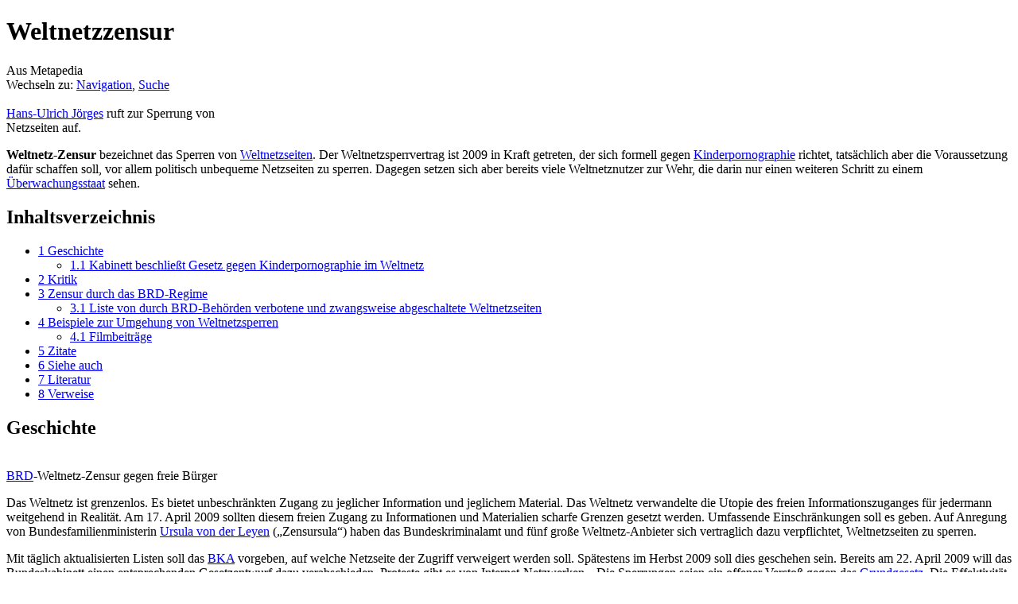

--- FILE ---
content_type: text/html; charset=UTF-8
request_url: https://de.metapedia.org/wiki/Weltnetzzensur
body_size: 11647
content:
<!DOCTYPE html>
<html class="client-nojs" lang="de" dir="ltr">
<head>
<meta charset="UTF-8"/>
<title>Weltnetzzensur – Metapedia</title>
<script>document.documentElement.className = document.documentElement.className.replace( /(^|\s)client-nojs(\s|$)/, "$1client-js$2" );</script>
<script>(window.RLQ=window.RLQ||[]).push(function(){mw.config.set({"wgCanonicalNamespace":"","wgCanonicalSpecialPageName":false,"wgNamespaceNumber":0,"wgPageName":"Weltnetzzensur","wgTitle":"Weltnetzzensur","wgCurRevisionId":1294135,"wgRevisionId":1294135,"wgArticleId":20489,"wgIsArticle":true,"wgIsRedirect":false,"wgAction":"view","wgUserName":null,"wgUserGroups":["*"],"wgCategories":["Überwachungsstaat","Weltnetzzensur"],"wgBreakFrames":false,"wgPageContentLanguage":"de","wgPageContentModel":"wikitext","wgSeparatorTransformTable":[",\t.",".\t,"],"wgDigitTransformTable":["",""],"wgDefaultDateFormat":"dmy","wgMonthNames":["","Januar","Februar","März","April","Mai","Juni","Juli","August","September","Oktober","November","Dezember"],"wgMonthNamesShort":["","Januar","Februar","März","April","Mai","Juni","Juli","August","September","Oktober","November","Dezember"],"wgRelevantPageName":"Weltnetzzensur","wgRelevantArticleId":20489,"wgRequestId":"45fa0b96fa664e9fec1b9c4c","wgIsProbablyEditable":false,"wgRelevantPageIsProbablyEditable":false,"wgRestrictionEdit":[],"wgRestrictionMove":[],"wgPreferredVariant":"de","wgMFExpandAllSectionsUserOption":true,"wgMFEnableFontChanger":true,"wgMFDisplayWikibaseDescriptions":{"search":false,"nearby":false,"watchlist":false,"tagline":false}});mw.loader.state({"site.styles":"ready","noscript":"ready","user.styles":"ready","user":"ready","user.options":"loading","user.tokens":"loading","ext.cite.styles":"ready","ext.embedVideo.styles":"ready","mediawiki.legacy.shared":"ready","mediawiki.legacy.commonPrint":"ready","mediawiki.sectionAnchor":"ready","mediawiki.skinning.interface":"ready","skins.vector.styles":"ready"});mw.loader.implement("user.options@1wzrrbt",function($,jQuery,require,module){/*@nomin*/mw.user.options.set({"variant":"de"});
});mw.loader.implement("user.tokens@1uyx9qc",function($,jQuery,require,module){/*@nomin*/mw.user.tokens.set({"editToken":"+\\","patrolToken":"+\\","watchToken":"+\\","csrfToken":"+\\"});
});mw.loader.load(["ext.cite.a11y","ext.embedVideo","site","mediawiki.page.startup","mediawiki.user","mediawiki.hidpi","mediawiki.page.ready","mediawiki.toc","mediawiki.searchSuggest","skins.vector.js"]);});</script>
<link rel="stylesheet" href="/m/load.php?debug=false&amp;lang=de&amp;modules=ext.cite.styles%7Cext.embedVideo.styles%7Cmediawiki.legacy.commonPrint%2Cshared%7Cmediawiki.sectionAnchor%7Cmediawiki.skinning.interface%7Cskins.vector.styles&amp;only=styles&amp;skin=vector"/>
<script async="" src="/m/load.php?debug=false&amp;lang=de&amp;modules=startup&amp;only=scripts&amp;skin=vector"></script>
<meta name="ResourceLoaderDynamicStyles" content=""/>
<link rel="stylesheet" href="/m/load.php?debug=false&amp;lang=de&amp;modules=site.styles&amp;only=styles&amp;skin=vector"/>
<meta name="generator" content="MediaWiki 1.31.1"/>
<link rel="shortcut icon" href="/favicon.ico"/>
<link rel="search" type="application/opensearchdescription+xml" href="/m/opensearch_desc.php" title="Metapedia (de)"/>
<link rel="EditURI" type="application/rsd+xml" href="http://de.metapedia.org/m/api.php?action=rsd"/>
<link rel="alternate" type="application/atom+xml" title="Atom-Feed für „Metapedia“" href="/m/index.php?title=Spezial:Letzte_%C3%84nderungen&amp;feed=atom"/>
<!--[if lt IE 9]><script src="/m/load.php?debug=false&amp;lang=de&amp;modules=html5shiv&amp;only=scripts&amp;skin=vector&amp;sync=1"></script><![endif]-->
</head>
<body class="mediawiki ltr sitedir-ltr capitalize-all-nouns mw-hide-empty-elt ns-0 ns-subject page-Weltnetzzensur rootpage-Weltnetzzensur skin-vector action-view">		<div id="mw-page-base" class="noprint"></div>
		<div id="mw-head-base" class="noprint"></div>
		<div id="content" class="mw-body" role="main">
			<a id="top"></a>
			<div class="mw-indicators mw-body-content">
</div>
<h1 id="firstHeading" class="firstHeading" lang="de">Weltnetzzensur</h1>			<div id="bodyContent" class="mw-body-content">
				<div id="siteSub" class="noprint">Aus Metapedia</div>				<div id="contentSub"></div>
								<div id="jump-to-nav" class="mw-jump">
					Wechseln zu:					<a href="#mw-head">Navigation</a>, 					<a href="#p-search">Suche</a>
				</div>
				<div id="mw-content-text" lang="de" dir="ltr" class="mw-content-ltr"><div class="mw-parser-output"><div class="thumb tright"><div class="thumbinner" style="width:302px;"><a href="/wiki/Datei:Stern_internet_weltnetz_zensur_hans-ulrich_j%C3%B6rges.jpg" class="image"><img alt="" src="/m/images/a/a0/Stern_internet_weltnetz_zensur_hans-ulrich_j%C3%B6rges.jpg" width="300" height="425" class="thumbimage" /></a>  <div class="thumbcaption"><div class="magnify"><a href="/wiki/Datei:Stern_internet_weltnetz_zensur_hans-ulrich_j%C3%B6rges.jpg" class="internal" title="vergrößern"></a></div><a href="/wiki/Hans-Ulrich_J%C3%B6rges" class="mw-redirect" title="Hans-Ulrich Jörges">Hans-Ulrich Jörges</a> ruft zur Sperrung von Netzseiten auf.</div></div></div>
<p><b>Weltnetz-Zensur</b> bezeichnet das Sperren von <a href="/wiki/Weltnetz" title="Weltnetz">Weltnetzseiten</a>. Der Weltnetzsperrvertrag ist 2009 in Kraft getreten, der sich formell gegen <a href="/wiki/Kinderpornographie" title="Kinderpornographie">Kinderpornographie</a> richtet, tatsächlich aber die Voraussetzung dafür schaffen soll, vor allem politisch unbequeme Netzseiten zu sperren. Dagegen setzen sich aber bereits viele Weltnetznutzer zur Wehr, die darin nur einen weiteren Schritt zu einem <a href="/wiki/%C3%9Cberwachungsstaat" title="Überwachungsstaat">Überwachungsstaat</a> sehen.
</p>
<div id="toc" class="toc"><div class="toctitle" lang="de" dir="ltr"><h2>Inhaltsverzeichnis</h2></div>
<ul>
<li class="toclevel-1 tocsection-1"><a href="#Geschichte"><span class="tocnumber">1</span> <span class="toctext">Geschichte</span></a>
<ul>
<li class="toclevel-2 tocsection-2"><a href="#Kabinett_beschlie.C3.9Ft_Gesetz_gegen_Kinderpornographie_im_Weltnetz"><span class="tocnumber">1.1</span> <span class="toctext">Kabinett beschließt Gesetz gegen Kinderpornographie im Weltnetz</span></a></li>
</ul>
</li>
<li class="toclevel-1 tocsection-3"><a href="#Kritik"><span class="tocnumber">2</span> <span class="toctext">Kritik</span></a></li>
<li class="toclevel-1 tocsection-4"><a href="#Zensur_durch_das_BRD-Regime"><span class="tocnumber">3</span> <span class="toctext">Zensur durch das BRD-Regime</span></a>
<ul>
<li class="toclevel-2 tocsection-5"><a href="#Liste_von_durch_BRD-Beh.C3.B6rden_verbotene_und_zwangsweise_abgeschaltete_Weltnetzseiten"><span class="tocnumber">3.1</span> <span class="toctext">Liste von durch BRD-Behörden verbotene und zwangsweise abgeschaltete Weltnetzseiten</span></a></li>
</ul>
</li>
<li class="toclevel-1 tocsection-6"><a href="#Beispiele_zur_Umgehung_von_Weltnetzsperren"><span class="tocnumber">4</span> <span class="toctext">Beispiele zur Umgehung von Weltnetzsperren</span></a>
<ul>
<li class="toclevel-2 tocsection-7"><a href="#Filmbeitr.C3.A4ge"><span class="tocnumber">4.1</span> <span class="toctext">Filmbeiträge</span></a></li>
</ul>
</li>
<li class="toclevel-1 tocsection-8"><a href="#Zitate"><span class="tocnumber">5</span> <span class="toctext">Zitate</span></a></li>
<li class="toclevel-1 tocsection-9"><a href="#Siehe_auch"><span class="tocnumber">6</span> <span class="toctext">Siehe auch</span></a></li>
<li class="toclevel-1 tocsection-10"><a href="#Literatur"><span class="tocnumber">7</span> <span class="toctext">Literatur</span></a></li>
<li class="toclevel-1 tocsection-11"><a href="#Verweise"><span class="tocnumber">8</span> <span class="toctext">Verweise</span></a></li>
</ul>
</div>

<h2><span class="mw-headline" id="Geschichte">Geschichte</span></h2>
<div class="thumb tright"><div class="thumbinner" style="width:302px;"><a href="/wiki/Datei:Weltnetz-Zensur_stopp-bfa.png" class="image"><img alt="" src="/m/images/2/2d/Weltnetz-Zensur_stopp-bfa.png" width="300" height="311" class="thumbimage" /></a>  <div class="thumbcaption"><div class="magnify"><a href="/wiki/Datei:Weltnetz-Zensur_stopp-bfa.png" class="internal" title="vergrößern"></a></div><a href="/wiki/BRD" class="mw-redirect" title="BRD">BRD</a>-Weltnetz-Zensur gegen freie Bürger</div></div></div>
<p>Das Weltnetz ist grenzenlos. Es bietet unbeschränkten Zugang zu jeglicher Information und jeglichem Material. Das Weltnetz verwandelte die Utopie des freien Informationszuganges für jedermann weitgehend in Realität. Am 17. April 2009 sollten diesem freien Zugang zu Informationen und Materialien scharfe Grenzen gesetzt werden. Umfassende Einschränkungen soll es geben. Auf Anregung von Bundesfamilienministerin <a href="/wiki/Ursula_von_der_Leyen" class="mw-redirect" title="Ursula von der Leyen">Ursula von der Leyen</a> („Zensursula“) haben das Bundeskriminalamt und fünf große Weltnetz-Anbieter sich vertraglich dazu verpflichtet, Weltnetzseiten zu sperren. 
</p><p>Mit täglich aktualisierten Listen soll das <a href="/wiki/BKA" title="BKA">BKA</a> vorgeben, auf welche Netzseite der Zugriff verweigert werden soll. Spätestens im Herbst 2009 soll dies geschehen sein. Bereits am 22. April 2009 will das Bundeskabinett einen entsprechenden Gesetzentwurf dazu verabschieden. Proteste gibt es von Internet-Netzwerken. „Die Sperrungen seien ein offener Verstoß gegen das <a href="/wiki/Grundgesetz" title="Grundgesetz">Grundgesetz</a>. Die Effektivität von Seitensperrungen sei ohnehin umstritten.“<sup id="cite_ref-1" class="reference"><a href="#cite_note-1">&#91;1&#93;</a></sup> 
</p>
<h3><span id="Kabinett_beschließt_Gesetz_gegen_Kinderpornographie_im_Weltnetz"></span><span class="mw-headline" id="Kabinett_beschlie.C3.9Ft_Gesetz_gegen_Kinderpornographie_im_Weltnetz">Kabinett beschließt Gesetz gegen Kinderpornographie im Weltnetz</span></h3>
<p>Das Bundeskabinett brachte ein Gesetz auf den Weg, mit dem 97 Prozent der Weltnetzanbieter verpflichtet werden können, beim Aufruf einer <a href="/wiki/Kinderpornographie" title="Kinderpornographie">Kinderpornographie</a>-Seite ein Stoppschild einzublenden. Weltnetz-Nutzer die sich über das Verbot hinwegsetzen, werden registriert und müssen mit bis zu zwei Jahren Haft rechnen. Danach soll das BKA künftig eine Sperrliste mit den Weltnetz-Adressen einschlägiger Seiten zusammenstellen. Die Weltnetzanbieter sollen dafür sorgen, daß beim Seitenaufruf das Stoppschild erscheint.<sup id="cite_ref-2" class="reference"><a href="#cite_note-2">&#91;2&#93;</a></sup> Diese Vorhaben waren derart sachfremd, daß sie zwar den temporären Aufstieg der ultralinken <a href="/wiki/Piratenpartei" title="Piratenpartei">Piratenpartei</a> beflügelt haben, aber schlechthin keinen Effekt bei der Zurückdrängung von Kinderpornographie bewirken konnten. 
</p><p>Das stümperhafte, gezielt die Ahnungslosigkeit des breiten Politikpublikums ausnutzende Gesetzesvorhaben, hat jedoch eine Normalisierungswirkung entfalten können auf diejenigen, die es unkritisierbar finden sollen, daß alle Netzaktivitäten (und jeder Schritt an einem öffentlichen Platz) zentral registriert und – mittels Algorhythmen – zu Bewegungsbildern, Konsumprofilen und Kreditscores zusammengefügt wird.
</p>
<h2><span class="mw-headline" id="Kritik">Kritik</span></h2>
<p>Kritiker werfen der Bundesregierung vor, selbst für das Werbeangebot der verbotenen Weltnetzseiten zu sorgen, da viele Anbieter auf BRD-Server ihre relevanten Daten lagern, die Bundesregierung ihrerseits aber die Netz-Server nicht abmahnt oder ihre Sendungen unterbindet.<sup id="cite_ref-3" class="reference"><a href="#cite_note-3">&#91;3&#93;</a></sup>
</p><p>Kritiker des Gesetzes weisen darauf hin, daß die darin enthaltenen Regelungen kaum als Mittel gegen Kinderpornographie taugen, jedoch die rechtliche Grundlage für Verbote auch politischer Inhalte bieten würden - gegen Meinungsfreiheit.<sup id="cite_ref-4" class="reference"><a href="#cite_note-4">&#91;4&#93;</a></sup>
</p>
<h2><span class="mw-headline" id="Zensur_durch_das_BRD-Regime">Zensur durch das BRD-Regime</span></h2>
<p>Die Zensur umfaßt sowohl das Ausblenden in den Suchergebnissen von Google.de und anderen <a href="/wiki/Suchmaschine" title="Suchmaschine">Suchmaschinen</a>, die damit zu bloßen Anzeigemaschinen (des politisch momentan erwünschten) mutieren, als auch das Bemühen um völlige Abschaltung von Netzpräsenzen.
</p><p>2012 liegt die BRD auf dem zweiten Platz hinter Brasilien bei den Zensurbitten an Google. Umgerechnet pro Einwohner ist die BRD damit Weltführer in der Weltnetzzensur. Sie bat Google im ersten Halbjahr 2011 in 127 Fällen um die Ausblendung von 2.405 Netzpräsenzen aus den Suchergebnissen. Die chinesische Behörden, immerhin für mehr als zehnmal so viele Menschen zuständig, erbaten von Google in der Zeit nur ganze dreimal um die Ausblendung von nur insgesamt 121 Netzpräsenzen.<sup id="cite_ref-5" class="reference"><a href="#cite_note-5">&#91;5&#93;</a></sup>
</p><p><a href="/wiki/Facebook" title="Facebook">Facebook</a>, <a href="/wiki/Twitter" class="mw-redirect" title="Twitter">Twitter</a>, <a href="/wiki/Youtube" class="mw-redirect" title="Youtube">Youtube</a> und <a href="/wiki/Microsoft" title="Microsoft">Microsoft</a> hatten 2016 sich mit der <a href="/wiki/EU" class="mw-redirect" title="EU">EU</a> auf einen Verhaltenskodex geeinigt. Demnach soll der Großteil der Anträge auf Entfernung von nicht erwünschten Kommentaren innerhalb von 24 Stunden geprüft und betreffende Beiträge gelöscht werden. Mitarbeiter sollen regelmäßig zu „aktuellen gesellschaftlichen Entwicklungen“ geschult, Verfahren wirksamer und klarer und ein Überprüfungsteam eingesetzt werden.<sup id="cite_ref-6" class="reference"><a href="#cite_note-6">&#91;6&#93;</a></sup> Justizminister <a href="/wiki/Heiko_Maas" class="mw-redirect" title="Heiko Maas">Heiko Maas</a>, <a href="/wiki/Anetta_Kahane" class="mw-redirect" title="Anetta Kahane">Anetta Kahane</a> und die <a href="/wiki/Amadeu_Antonio_Stiftung" title="Amadeu Antonio Stiftung">Amadeu Antonio Stiftung</a> setzten die EU-Maßnahmen im Netz durch.
</p><p>60 Wohnungen von 60 Mitgliedern einer nicht-öffentlichen Facebook-Gruppe wurden im Juli 2016 in einer bundesweiten Aktion, koordiniert vom <a href="/wiki/BKA" title="BKA">BKA</a>, in 14 <a href="/wiki/Bundesland" title="Bundesland">Bundesländern</a> durchsucht, weil sie dort Beiträge im Zusammenhang mit der <a href="/wiki/Asylantenflut_2016" class="mw-redirect" title="Asylantenflut 2016">Asylantenflut 2016</a> geschrieben hatten.<sup id="cite_ref-7" class="reference"><a href="#cite_note-7">&#91;7&#93;</a></sup>
</p><p>Bereits 2014 wurde das Forum „Nationale Revolution“ abgeschaltet.<sup id="cite_ref-8" class="reference"><a href="#cite_note-8">&#91;8&#93;</a></sup>
</p>
<h3><span id="Liste_von_durch_BRD-Behörden_verbotene_und_zwangsweise_abgeschaltete_Weltnetzseiten"></span><span class="mw-headline" id="Liste_von_durch_BRD-Beh.C3.B6rden_verbotene_und_zwangsweise_abgeschaltete_Weltnetzseiten">Liste von durch BRD-Behörden verbotene und zwangsweise abgeschaltete Weltnetzseiten</span></h3>
<ul><li><a href="/wiki/Thiazi-Forum" title="Thiazi-Forum">Thiazi-Forum</a></li>
<li><a href="/wiki/Spreelichter" title="Spreelichter">Spreelichter.info</a></li>
<li><a href="/m/index.php?title=Besseres_Hannover&amp;action=edit&amp;redlink=1" class="new" title="Besseres Hannover (Seite nicht vorhanden)">Besseres-Hannover.info</a></li>
<li><a href="/wiki/DeutschlandEcho" title="DeutschlandEcho">DeutschlandEcho.org</a></li>
<li><a href="/wiki/Nationaler_Widerstand_Dortmund" title="Nationaler Widerstand Dortmund">Infoportal Dortmund.info</a></li>
<li>Das-gibts-doch-nicht.de<sup id="cite_ref-9" class="reference"><a href="#cite_note-9">&#91;9&#93;</a></sup></li>
<li>huttenbriefe.com (→<a href="/wiki/Huttenbriefe" class="mw-redirect" title="Huttenbriefe">Huttenbriefe</a>)</li>
<li><a href="/wiki/Altermedia_Deutschland" class="mw-redirect" title="Altermedia Deutschland">Altermedia Deutschland</a></li></ul>
<h2><span class="mw-headline" id="Beispiele_zur_Umgehung_von_Weltnetzsperren">Beispiele zur Umgehung von Weltnetzsperren</span></h2>
<p>Hier einige Hinweise, mit denen gezeigt wird, wie man mögliche Sperren unerwünschter Seiten umgehen kann. In der Regel reicht es aus, die Bekannte IP-Adresse im Adreßfenster einzutragen, oder den <a href="/wiki/Proxy-Server" class="mw-redirect" title="Proxy-Server">Proxy-Server</a> auf dem Rechner einzustellen, oder den „<a href="/wiki/DNS-Server" class="mw-redirect" title="DNS-Server">DNS-Server</a>“ zu ändern (Siehe Video). 
</p><p><small><span style="border:solid 1px #000000"><a href="/wiki/Datei:Pfeil_2_siehe_auch.png" class="image"><img alt="Pfeil 2 siehe auch.png" src="/m/images/9/96/Pfeil_2_siehe_auch.png" width="12" height="8" /></a><b>Siehe auch:</b></span></small> <a href="/wiki/Proxy-Server" class="mw-redirect" title="Proxy-Server">Proxy-Server</a>; <a href="/wiki/IP-Adresse" title="IP-Adresse">IP-Adresse</a>
</p>
<h3><span id="Filmbeiträge"></span><span class="mw-headline" id="Filmbeitr.C3.A4ge">Filmbeiträge</span></h3>
<p>Weltnetzsperre umgehen in 27 Sekunden:
</p>
<dl><dd><div class="embedvideo autoResize" style=""><div class="embedvideowrap" style="width: 640px;"><iframe src="//www.youtube.com/embed/1NNG5I6DBm0?" width="640" height="360" frameborder="0" allowfullscreen="true"></iframe></div></div></dd></dl>
<p>Weltnetzsperre ganz einfach umgehen (DNS-Server ändern):
</p>
<dl><dd><div class="embedvideo autoResize" style=""><div class="embedvideowrap" style="width: 640px;"><iframe src="//www.youtube.com/embed/4J8_oYzyxvQ?" width="640" height="360" frameborder="0" allowfullscreen="true"></iframe></div></div></dd></dl>
<p>ZAPP: Heftige Proteste gegen Sperrungen im Weltnetz:<sup id="cite_ref-10" class="reference"><a href="#cite_note-10">&#91;10&#93;</a></sup><sup id="cite_ref-11" class="reference"><a href="#cite_note-11">&#91;11&#93;</a></sup>
</p>
<dl><dd><div class="embedvideo autoResize" style=""><div class="embedvideowrap" style="width: 640px;"><iframe src="//www.youtube.com/embed/evXQwqIBd04?" width="640" height="360" frameborder="0" allowfullscreen="true"></iframe></div></div></dd></dl>
<h2><span class="mw-headline" id="Zitate">Zitate</span></h2>
<ul><li>„Nicht nur Kinderpornografie muss im Internet gesperrt werden, sondern auch Hetze und Propaganda der <a href="/wiki/Neonazi" title="Neonazi">Neonazis</a>. Dern die verherrlichen dort schamlos Rassismus und Holocaust. Ein Aufruf zu Intoleranz.“ - <i><a href="/wiki/Hans-Ulrich_J%C3%B6rges" class="mw-redirect" title="Hans-Ulrich Jörges">Hans-Ulrich Jörges</a>, <a href="/wiki/Stern_(Zeitschrift)" title="Stern (Zeitschrift)">Stern</a> 34/2009, Seite 52</i></li>
<li>„Regierungen der industriellen Welt, Ihr müden Giganten aus Fleisch und Stahl, ich komme aus dem Cyberspace, der neuen Heimat des Geistes. Im Namen der Zukunft bitte ich Euch, Vertreter einer vergangenen Zeit: Laßt uns in Ruhe! Ihr seid bei uns nicht willkommen. Wo wir uns versammeln, besitzt Ihr keine Macht mehr.“ <i>– <a href="/m/index.php?title=John_Perry_Barlow&amp;action=edit&amp;redlink=1" class="new" title="John Perry Barlow (Seite nicht vorhanden)">John Perry Barlow</a>: </i>Unabhängigkeitserklärung des Cyberspace<i>, Davos, 8. Februar 1996.</i></li>
<li>„Macht heißt, allen Untertanen nicht nur vollkommenen Gehorsam gegenüber dem Staate, sondern auch vollkommene Meinungsgleichheit aufzuzwingen.“ – <i><a href="/wiki/George_Orwell" class="mw-redirect" title="George Orwell">George Orwell</a></i></li></ul>
<h2><span class="mw-headline" id="Siehe_auch">Siehe auch</span></h2>
<ul><li><a href="/wiki/Stasi_2.0" title="Stasi 2.0">Stasi 2.0</a></li>
<li><a href="/wiki/Total%C3%BCberwachung" title="Totalüberwachung">Totalüberwachung</a></li></ul>
<h2><span class="mw-headline" id="Literatur">Literatur</span></h2>
<ul><li>Werner Fuld: <i>Das Buch der verbotenen Bücher. Universalgeschichte des Verfolgten und Verfemten von der Antike bis heute</i>. Galiani-Verlag, Berlin 2012, ISBN 978-3-86971-043-3</li></ul>
<h2><span class="mw-headline" id="Verweise">Verweise</span></h2>
<ul><li><a rel="nofollow" class="external text" href="https://web.archive.org/web/20100210060139/https://www.zensurprovider.de/">Sperrung von Weltnetzseiten</a>, zensurprovider.de</li>
<li><a href="/m/index.php?title=Andrew_Joyce&amp;action=edit&amp;redlink=1" class="new" title="Andrew Joyce (Seite nicht vorhanden)">Andrew Joyce</a>: <a rel="nofollow" class="external text" href="http://www.theoccidentalobserver.net/2015/05/jews-continue-pressure-for-internet-censorship/"><i>Jews Continue Pressure for Internet Censorship</i></a>, <a href="/wiki/The_Occidental_Observer" title="The Occidental Observer">The Occidental Observer</a>, 19. Mai 2015</li>
<li><a rel="nofollow" class="external text" href="http://www.vho.org/VffG/2004/2/Online228-231.html"><i>BRD plant totale Weltnetz-Zensur</i></a></li>
<li><a rel="nofollow" class="external text" href="http://netzpolitik.org/2009/die-dreizehn-luegen-der-zensursula/"><i>Die dreizehn Lügen der Zensursula</i></a>, Netzpolitik.org, 19. April 2009</li>
<li>Stefan Krempl: <a rel="nofollow" class="external text" href="http://www.heise.de/newsticker/Kinderporno-Sperren-Provider-sollen-Nutzerzugriffe-loggen-duerfen--/meldung/136450"><i>Kinderporno-Sperren: Provider sollen Nutzerzugriffe loggen</i></a>, Heise online, 20. April 2009</li>
<li>Michael Paulwitz: <i><a rel="nofollow" class="external text" href="http://jungefreiheit.de/politik/deutschland/2009/die-unsichtbare-hand/">Die unsichtbare Hand</a></i>, <a href="/wiki/Junge_Freiheit" title="Junge Freiheit">Junge Freiheit</a>, 11. September 2009</li>
<li><a rel="nofollow" class="external text" href="http://www.unzensuriert.at/content/004146-Deutschland-ist-Europameister-der-Internetzensur"><i>Deutschland ist Europameister in der Internetzensur</i></a>, Unzensuriert.at, 2. Mai 2011</li>
<li><a rel="nofollow" class="external text" href="http://zuerst.de/2017/04/04/100-000-euro-fuer-internet-zensur-soros-unterstuetzt-facebook-gesinnungswaechter/"><i>100.000 Euro für Internet-Zensur: Soros unterstützt Facebook-Gesinnungswächter</i></a>, <a href="/wiki/Zuerst!" title="Zuerst!">Zuerst!</a>, 4. April 2017</li>
<li><a rel="nofollow" class="external text" href="https://jungefreiheit.de/politik/deutschland/2020/fake-news-bundesregierung-will-onlineplattformen-staerker-regulieren/"><i>Fake-News: Bundesregierung will Onlineplattformen stärker regulieren</i></a>, <a href="/wiki/Junge_Freiheit" title="Junge Freiheit">Junge Freiheit</a>, 24. März 2020<div class="mw-references-wrap mw-references-columns"><ol class="references"></ol></div></li></ul>
<li id="cite_note-1"><span class="mw-cite-backlink"><a href="#cite_ref-1">↑</a></span> <span class="reference-text">Zensur oder Nicht-Zensur: <i>Neue Schritte gegen Kinderpornografie im Internet</i>, 3sat Kulturzeit, 17. April 2009</span>
</li>
<li id="cite_note-2"><span class="mw-cite-backlink"><a href="#cite_ref-2">↑</a></span> <span class="reference-text">Kabinett beschließt Gesetz gegen Kinderpornografie im Internet, ZDF text, 22. April 2009</span>
</li>
<li id="cite_note-3"><span class="mw-cite-backlink"><a href="#cite_ref-3">↑</a></span> <span class="reference-text"><a rel="nofollow" class="external text" href="http://www.internet-law.de/2009/03/sperrung-von-kinderpornografie-im-netz.html"><i>Sperrung von Kinderpornografie im Netz: Die falschen Tatsachenbehauptungen der Bundesregierung</i></a>, internet-law.de, 26. März 2009</span>
</li>
<li id="cite_note-4"><span class="mw-cite-backlink"><a href="#cite_ref-4">↑</a></span> <span class="reference-text"><a href="/wiki/Brigitte_Zypries" class="mw-redirect" title="Brigitte Zypries">Brigitte Zypries</a> (SPD) fordert „Kampf gegen Rechts“ im Internet, jungefreiheit.de, 09. Juli 2009</span>
</li>
<li id="cite_note-5"><span class="mw-cite-backlink"><a href="#cite_ref-5">↑</a></span> <span class="reference-text"><a rel="nofollow" class="external text" href="http://kehrusker.net.co/index.php?option=com_content&amp;view=article&amp;id=1188:schlimmer-geht-immer&amp;catid=35:umerziehung&amp;Itemid=61">Kehrusker, 8. Januar 2012: Schlimmer geht immer</a></span>
</li>
<li id="cite_note-6"><span class="mw-cite-backlink"><a href="#cite_ref-6">↑</a></span> <span class="reference-text">Im Oktober 2015 war die EU-Kommission beauftragt worden, Gespräche mit den Weltnetz-Firmen zu führen. Die Maßnahmen seien laut EU-Justizkommissarin <a href="/m/index.php?title=Vera_Jourova&amp;action=edit&amp;redlink=1" class="new" title="Vera Jourova (Seite nicht vorhanden)">Vera Jourova</a> „ein wichtiger Schritt, um zu gewährleisten, daß das Internet ein Raum für die freie und demokratische Meinungsäußerung bleibt, in dem die europäischen Werte und Gesetze geachtet werden“.</span>
</li>
<li id="cite_note-7"><span class="mw-cite-backlink"><a href="#cite_ref-7">↑</a></span> <span class="reference-text"><a rel="nofollow" class="external text" href="http://www.spiegel.de/netzwelt/netzpolitik/bka-zahlreiche-durchsuchungen-wegen-hasspostings-im-netz-a-1102761.html#ref=rss"><i>60 Wohnungen durchsucht: Bundesweite Razzien wegen Hasspostings</i></a>, <a href="/wiki/Der_Spiegel" title="Der Spiegel">Der Spiegel</a>, 13. Juli 2016</span>
</li>
<li id="cite_note-8"><span class="mw-cite-backlink"><a href="#cite_ref-8">↑</a></span> <span class="reference-text"><a rel="nofollow" class="external text" href="http://derstandard.at/2000007010608/Neonazi-Internetforum-Nationale-Revolution-abgeschaltet"><i>Neonazi-Internetforum „Nationale Revolution“ abgeschaltet</i></a>, Der Standard, 18. Oktober 2014</span>
</li>
<li id="cite_note-9"><span class="mw-cite-backlink"><a href="#cite_ref-9">↑</a></span> <span class="reference-text"><a rel="nofollow" class="external free" href="http://zeitwort.at/index.php?page=Thread&amp;threadID=4652">http://zeitwort.at/index.php?page=Thread&amp;threadID=4652</a> zeitwort: Das-gibts-doch-nicht.de vom <a href="/wiki/VS" title="VS">VS</a> gesperrt</span>
</li>
<li id="cite_note-10"><span class="mw-cite-backlink"><a href="#cite_ref-10">↑</a></span> <span class="reference-text"><a rel="nofollow" class="external text" href="http://www3.ndr.de/sendungen/zapp/media/zappinteraktivinternetsperren100.html">Proteste gegen Internetsperrungen</a>, <a href="/wiki/NDR" class="mw-redirect" title="NDR">NDR</a>, 20. Mai 2009 (<b>Video</b>)</span>
</li>
<li id="cite_note-11"><span class="mw-cite-backlink"><a href="#cite_ref-11">↑</a></span> <span class="reference-text"><a rel="nofollow" class="external text" href="http://www3.ndr.de/sendungen/zapp/archiv/internet/leyen134.html">Politiker-Pläne: Heftige Proteste gegen Sperrungen im Internet</a>, <a href="/wiki/NDR" class="mw-redirect" title="NDR">NDR</a>, 20. Mai 2009</span>
</li>


<!-- 
NewPP limit report
Cached time: 20260120172421
Cache expiry: 86400
Dynamic content: false
CPU time usage: 0.040 seconds
Real time usage: 0.065 seconds
Preprocessor visited node count: 215/1000000
Preprocessor generated node count: 474/1000000
Post‐expand include size: 194/2097152 bytes
Template argument size: 0/2097152 bytes
Highest expansion depth: 2/40
Expensive parser function count: 0/100
Unstrip recursion depth: 0/20
Unstrip post‐expand size: 1609/5000000 bytes
-->
<!--
Transclusion expansion time report (%,ms,calls,template)
100.00%    1.609      1 Vorlage:Siehe_auch
100.00%    1.609      1 -total
-->
</div>
<!-- Saved in parser cache with key metapedia_de:pcache:idhash:20489-0!canonical and timestamp 20260120172420 and revision id 1294135
 -->
</div>					<div class="printfooter">
						Abgerufen von „<a dir="ltr" href="http://de.metapedia.org/m/index.php?title=Weltnetzzensur&amp;oldid=1294135">http://de.metapedia.org/m/index.php?title=Weltnetzzensur&amp;oldid=1294135</a>“					</div>
				<div id="catlinks" class="catlinks" data-mw="interface"><div id="mw-normal-catlinks" class="mw-normal-catlinks"><a href="/wiki/Spezial:Kategorien" title="Spezial:Kategorien">Kategorien</a>: <ul><li><a href="/wiki/Kategorie:%C3%9Cberwachungsstaat" title="Kategorie:Überwachungsstaat">Überwachungsstaat</a></li><li><a href="/wiki/Kategorie:Weltnetzzensur" title="Kategorie:Weltnetzzensur">Weltnetzzensur</a></li></ul></div></div>				<div class="visualClear"></div>
							</div>
		</div>
		<div id="mw-navigation">
			<h2>Navigationsmenü</h2>
			<div id="mw-head">
									<div id="p-personal" role="navigation" class="" aria-labelledby="p-personal-label">
						<h3 id="p-personal-label">Meine Werkzeuge</h3>
						<ul>
							<li id="pt-login"><a href="/m/index.php?title=Spezial:Anmelden&amp;returnto=Weltnetzzensur" title="Eine vorherige Registrierung zur Anmeldung ist Pflicht. [o]" accesskey="o">Anmelden</a></li>						</ul>
					</div>
									<div id="left-navigation">
										<div id="p-namespaces" role="navigation" class="vectorTabs" aria-labelledby="p-namespaces-label">
						<h3 id="p-namespaces-label">Namensräume</h3>
						<ul>
							<li id="ca-nstab-main" class="selected"><span><a href="/wiki/Weltnetzzensur" title="Seiteninhalt anzeigen [c]" accesskey="c">Seite</a></span></li><li id="ca-talk"><span><a href="/wiki/Diskussion:Weltnetzzensur" rel="discussion" title="Diskussion zum Seiteninhalt [t]" accesskey="t">Diskussion</a></span></li>						</ul>
					</div>
										<div id="p-variants" role="navigation" class="vectorMenu emptyPortlet" aria-labelledby="p-variants-label">
												<input type="checkbox" class="vectorMenuCheckbox" aria-labelledby="p-variants-label" />
						<h3 id="p-variants-label">
							<span>Varianten</span>
						</h3>
						<div class="menu">
							<ul>
															</ul>
						</div>
					</div>
									</div>
				<div id="right-navigation">
										<div id="p-views" role="navigation" class="vectorTabs" aria-labelledby="p-views-label">
						<h3 id="p-views-label">Ansichten</h3>
						<ul>
							<li id="ca-view" class="collapsible selected"><span><a href="/wiki/Weltnetzzensur">Lesen</a></span></li><li id="ca-viewsource" class="collapsible"><span><a href="/m/index.php?title=Weltnetzzensur&amp;action=edit" title="Diese Seite ist geschützt. Ihr Quelltext kann dennoch angesehen und kopiert werden. [e]" accesskey="e">Quelltext anzeigen</a></span></li><li id="ca-history" class="collapsible"><span><a href="/m/index.php?title=Weltnetzzensur&amp;action=history" title="Frühere Versionen dieser Seite [h]" accesskey="h">Versionsgeschichte</a></span></li>						</ul>
					</div>
										<div id="p-cactions" role="navigation" class="vectorMenu emptyPortlet" aria-labelledby="p-cactions-label">
						<input type="checkbox" class="vectorMenuCheckbox" aria-labelledby="p-cactions-label" />
						<h3 id="p-cactions-label"><span>Mehr</span></h3>
						<div class="menu">
							<ul>
															</ul>
						</div>
					</div>
										<div id="p-search" role="search">
						<h3>
							<label for="searchInput">Suche</label>
						</h3>
						<form action="/m/index.php" id="searchform">
							<div id="simpleSearch">
								<input type="search" name="search" placeholder="Metapedia durchsuchen" title="Metapedia durchsuchen [f]" accesskey="f" id="searchInput"/><input type="hidden" value="Spezial:Suche" name="title"/><input type="submit" name="fulltext" value="Suchen" title="Suche nach Seiten, die diesen Text enthalten" id="mw-searchButton" class="searchButton mw-fallbackSearchButton"/><input type="submit" name="go" value="Seite" title="Gehe direkt zu der Seite mit genau diesem Namen, falls sie vorhanden ist." id="searchButton" class="searchButton"/>							</div>
						</form>
					</div>
									</div>
			</div>
			<div id="mw-panel">
				<div id="p-logo" role="banner"><a class="mw-wiki-logo" href="/wiki/Hauptseite"  title="Hauptseite"></a></div>
						<div class="portal" role="navigation" id="p-Seitenwahl" aria-labelledby="p-Seitenwahl-label">
			<h3 id="p-Seitenwahl-label">Seitenwahl</h3>
			<div class="body">
								<ul>
					<li id="n-mainpage"><a href="/wiki/Hauptseite" title="Hauptseite anzeigen [z]" accesskey="z">Hauptseite</a></li><li id="n-randompage"><a href="/wiki/Spezial:Zuf%C3%A4llige_Seite" title="Zufällige Seite aufrufen [x]" accesskey="x">Zufällige Seite</a></li><li id="n-Neueste-Artikel"><a href="/wiki/Spezial:Neue_Seiten">Neueste Artikel</a></li><li id="n-Inhaltsverzeichnis"><a href="/wiki/Spezial:Alle_Seiten">Inhaltsverzeichnis</a></li><li id="n-Ausgew.C3.A4hlte-Themen"><a href="/wiki/Metapedia:Kategorieverzeichnis">Ausgewählte Themen</a></li><li id="n-Besonders-lesenswert"><a href="/wiki/Kategorie:Besonders_lesenswerter_Artikel">Besonders lesenswert</a></li><li id="n-Zeitgeschehen"><a href="/wiki/Metapedia:Zeitgeschehen">Zeitgeschehen</a></li><li id="n-Spenden"><a href="/wiki/Metapedia:Spenden">Spenden</a></li>				</ul>
							</div>
		</div>
			<div class="portal" role="navigation" id="p-Mitarbeit" aria-labelledby="p-Mitarbeit-label">
			<h3 id="p-Mitarbeit-label">Mitarbeit</h3>
			<div class="body">
								<ul>
					<li id="n-portal"><a href="/wiki/Metapedia:Gemeinschaftsportal" title="Über das Projekt, was du tun kannst, wo was zu finden ist">Gemeinschaftsportal</a></li><li id="n-recentchanges"><a href="/wiki/Spezial:Letzte_%C3%84nderungen" title="Liste der letzten Änderungen in diesem Wiki [r]" accesskey="r">Letzte Änderungen</a></li><li id="n-Artikelw.C3.BCnsche"><a href="/wiki/Metapedia:Artikelw%C3%BCnsche">Artikelwünsche</a></li><li id="n-sitesupport"><a href="/wiki/Metapedia:Unterst%C3%BCtzen">Unterstützen</a></li><li id="n-Hilfe"><a href="/wiki/Metapedia:Hilfe">Hilfe</a></li>				</ul>
							</div>
		</div>
			<div class="portal" role="navigation" id="p-tb" aria-labelledby="p-tb-label">
			<h3 id="p-tb-label">Werkzeuge</h3>
			<div class="body">
								<ul>
					<li id="t-whatlinkshere"><a href="/wiki/Spezial:Linkliste/Weltnetzzensur" title="Liste aller Seiten, die hierher verweisen [j]" accesskey="j">Interne Verweise auf diese Seite</a></li><li id="t-recentchangeslinked"><a href="/wiki/Spezial:%C3%84nderungen_an_verlinkten_Seiten/Weltnetzzensur" rel="nofollow" title="Letzte Änderungen an Seiten, die von hier verweisen [k]" accesskey="k">Änderungen an Seiten mit Verweisen</a></li><li id="t-specialpages"><a href="/wiki/Spezial:Spezialseiten" title="Liste aller Spezialseiten [q]" accesskey="q">Spezialseiten</a></li><li id="t-print"><a href="/m/index.php?title=Weltnetzzensur&amp;printable=yes" rel="alternate" title="Druckansicht dieser Seite [p]" accesskey="p">Druckversion</a></li><li id="t-permalink"><a href="/m/index.php?title=Weltnetzzensur&amp;oldid=1294135" title="Dauerhafter Link zu dieser Seitenversion">Permanentverweis</a></li><li id="t-info"><a href="/m/index.php?title=Weltnetzzensur&amp;action=info" title="Weitere Informationen über diese Seite">Seiten­informationen</a></li>				</ul>
							</div>
		</div>
				</div>
		</div>
				<div id="footer" role="contentinfo">
						<ul id="footer-info">
								<li id="footer-info-lastmod"> Diese Seite wurde zuletzt am 23. März 2021 um 23:25 Uhr bearbeitet.</li>
							</ul>
						<ul id="footer-places">
								<li id="footer-places-privacy"><a href="/wiki/Metapedia:Datenschutz" title="Metapedia:Datenschutz">Datenschutz</a></li>
								<li id="footer-places-about"><a href="/wiki/Metapedia:%C3%9Cber_Metapedia" class="mw-redirect" title="Metapedia:Über Metapedia">Über Metapedia</a></li>
								<li id="footer-places-disclaimer"><a href="/wiki/Metapedia:Impressum" title="Metapedia:Impressum">Haftungsausschluss</a></li>
								<li id="footer-places-mobileview"><a href="http://de.metapedia.org/m/index.php?title=Weltnetzzensur&amp;mobileaction=toggle_view_mobile" class="noprint stopMobileRedirectToggle">Mobile Ansicht</a></li>
							</ul>
										<ul id="footer-icons" class="noprint">
										<li id="footer-poweredbyico">
						<a href="//www.mediawiki.org/"><img src="/m/resources/assets/poweredby_mediawiki_88x31.png" alt="Powered by MediaWiki" srcset="/m/resources/assets/poweredby_mediawiki_132x47.png 1.5x, /m/resources/assets/poweredby_mediawiki_176x62.png 2x" width="88" height="31"/></a>					</li>
									</ul>
						<div style="clear: both;"></div>
		</div>
		<script>(window.RLQ=window.RLQ||[]).push(function(){mw.config.set({"wgPageParseReport":{"limitreport":{"cputime":"0.040","walltime":"0.065","ppvisitednodes":{"value":215,"limit":1000000},"ppgeneratednodes":{"value":474,"limit":1000000},"postexpandincludesize":{"value":194,"limit":2097152},"templateargumentsize":{"value":0,"limit":2097152},"expansiondepth":{"value":2,"limit":40},"expensivefunctioncount":{"value":0,"limit":100},"unstrip-depth":{"value":0,"limit":20},"unstrip-size":{"value":1609,"limit":5000000},"timingprofile":["100.00%    1.609      1 Vorlage:Siehe_auch","100.00%    1.609      1 -total"]},"cachereport":{"timestamp":"20260120172421","ttl":86400,"transientcontent":false}}});});</script><script>(window.RLQ=window.RLQ||[]).push(function(){mw.config.set({"wgBackendResponseTime":72});});</script>
	</body>
</html>
